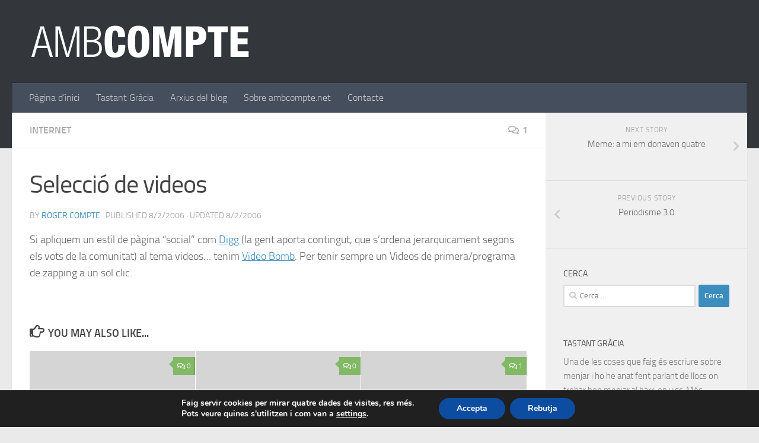

--- FILE ---
content_type: text/html; charset=UTF-8
request_url: https://www.ambcompte.net/internet/seleccio-de-videos/
body_size: 17981
content:
<!DOCTYPE html>
<html class="no-js" lang="ca">
<head>
  <meta charset="UTF-8">
  <meta name="viewport" content="width=device-width, initial-scale=1.0">
  <link rel="profile" href="https://gmpg.org/xfn/11" />
  <link rel="pingback" href="https://www.ambcompte.net/xmlrpc.php">

  <meta name='robots' content='index, follow, max-image-preview:large, max-snippet:-1, max-video-preview:-1' />
	<style>img:is([sizes="auto" i], [sizes^="auto," i]) { contain-intrinsic-size: 3000px 1500px }</style>
	<script>document.documentElement.className = document.documentElement.className.replace("no-js","js");</script>

	<!-- This site is optimized with the Yoast SEO plugin v26.1 - https://yoast.com/wordpress/plugins/seo/ -->
	<title>Selecció de videos :: Amb compte ::</title>
	<link rel="canonical" href="https://www.ambcompte.net/internet/seleccio-de-videos/" />
	<meta property="og:locale" content="ca_ES" />
	<meta property="og:type" content="article" />
	<meta property="og:title" content="Selecció de videos :: Amb compte ::" />
	<meta property="og:description" content="Si apliquem un estil de pàgina &#8220;social&#8221; com Digg (la gent aporta contingut, que s&#8217;ordena jerarquicament segons els vots de la comunitat) al tema videos&#8230; tenim Video Bomb. Per tenir sempre un Videos de&#046;&#046;&#046;" />
	<meta property="og:url" content="https://www.ambcompte.net/internet/seleccio-de-videos/" />
	<meta property="og:site_name" content=":: Amb compte ::" />
	<meta property="article:published_time" content="2006-02-08T10:57:43+00:00" />
	<meta property="article:modified_time" content="2006-02-08T10:58:39+00:00" />
	<meta name="author" content="Roger Compte" />
	<meta name="twitter:label1" content="Escrit per" />
	<meta name="twitter:data1" content="Roger Compte" />
	<script type="application/ld+json" class="yoast-schema-graph">{"@context":"https://schema.org","@graph":[{"@type":"WebPage","@id":"https://www.ambcompte.net/internet/seleccio-de-videos/","url":"https://www.ambcompte.net/internet/seleccio-de-videos/","name":"Selecció de videos :: Amb compte ::","isPartOf":{"@id":"https://www.ambcompte.net/#website"},"datePublished":"2006-02-08T10:57:43+00:00","dateModified":"2006-02-08T10:58:39+00:00","author":{"@id":"https://www.ambcompte.net/#/schema/person/dc6fffc5e32c6f1aa3efd6475cd3f13f"},"inLanguage":"ca","potentialAction":[{"@type":"ReadAction","target":["https://www.ambcompte.net/internet/seleccio-de-videos/"]}]},{"@type":"WebSite","@id":"https://www.ambcompte.net/#website","url":"https://www.ambcompte.net/","name":":: Amb compte ::","description":"Blog de contingut dispers escrit pel Roger Compte. Gastronomia, cinema, música, internet... el que em sembli.","potentialAction":[{"@type":"SearchAction","target":{"@type":"EntryPoint","urlTemplate":"https://www.ambcompte.net/?s={search_term_string}"},"query-input":{"@type":"PropertyValueSpecification","valueRequired":true,"valueName":"search_term_string"}}],"inLanguage":"ca"},{"@type":"Person","@id":"https://www.ambcompte.net/#/schema/person/dc6fffc5e32c6f1aa3efd6475cd3f13f","name":"Roger Compte","image":{"@type":"ImageObject","inLanguage":"ca","@id":"https://www.ambcompte.net/#/schema/person/image/","url":"https://secure.gravatar.com/avatar/75420c5990cdf8d255b3d5dfac6ad6eb?s=96&d=mm&r=g","contentUrl":"https://secure.gravatar.com/avatar/75420c5990cdf8d255b3d5dfac6ad6eb?s=96&d=mm&r=g","caption":"Roger Compte"}}]}</script>
	<!-- / Yoast SEO plugin. -->


<link rel='dns-prefetch' href='//ajax.googleapis.com' />
<link rel='dns-prefetch' href='//www.googletagmanager.com' />
<link rel="alternate" type="application/rss+xml" title=":: Amb compte :: &raquo; Canal d&#039;informació" href="https://www.ambcompte.net/feed/" />
<link rel="alternate" type="application/rss+xml" title=":: Amb compte :: &raquo; Canal dels comentaris" href="https://www.ambcompte.net/comments/feed/" />
<link rel="alternate" type="application/rss+xml" title=":: Amb compte :: &raquo; Selecció de videos Canal dels comentaris" href="https://www.ambcompte.net/internet/seleccio-de-videos/feed/" />
<script type="text/javascript">
/* <![CDATA[ */
window._wpemojiSettings = {"baseUrl":"https:\/\/s.w.org\/images\/core\/emoji\/15.0.3\/72x72\/","ext":".png","svgUrl":"https:\/\/s.w.org\/images\/core\/emoji\/15.0.3\/svg\/","svgExt":".svg","source":{"concatemoji":"https:\/\/www.ambcompte.net\/wp-includes\/js\/wp-emoji-release.min.js?ver=6.7.4"}};
/*! This file is auto-generated */
!function(i,n){var o,s,e;function c(e){try{var t={supportTests:e,timestamp:(new Date).valueOf()};sessionStorage.setItem(o,JSON.stringify(t))}catch(e){}}function p(e,t,n){e.clearRect(0,0,e.canvas.width,e.canvas.height),e.fillText(t,0,0);var t=new Uint32Array(e.getImageData(0,0,e.canvas.width,e.canvas.height).data),r=(e.clearRect(0,0,e.canvas.width,e.canvas.height),e.fillText(n,0,0),new Uint32Array(e.getImageData(0,0,e.canvas.width,e.canvas.height).data));return t.every(function(e,t){return e===r[t]})}function u(e,t,n){switch(t){case"flag":return n(e,"\ud83c\udff3\ufe0f\u200d\u26a7\ufe0f","\ud83c\udff3\ufe0f\u200b\u26a7\ufe0f")?!1:!n(e,"\ud83c\uddfa\ud83c\uddf3","\ud83c\uddfa\u200b\ud83c\uddf3")&&!n(e,"\ud83c\udff4\udb40\udc67\udb40\udc62\udb40\udc65\udb40\udc6e\udb40\udc67\udb40\udc7f","\ud83c\udff4\u200b\udb40\udc67\u200b\udb40\udc62\u200b\udb40\udc65\u200b\udb40\udc6e\u200b\udb40\udc67\u200b\udb40\udc7f");case"emoji":return!n(e,"\ud83d\udc26\u200d\u2b1b","\ud83d\udc26\u200b\u2b1b")}return!1}function f(e,t,n){var r="undefined"!=typeof WorkerGlobalScope&&self instanceof WorkerGlobalScope?new OffscreenCanvas(300,150):i.createElement("canvas"),a=r.getContext("2d",{willReadFrequently:!0}),o=(a.textBaseline="top",a.font="600 32px Arial",{});return e.forEach(function(e){o[e]=t(a,e,n)}),o}function t(e){var t=i.createElement("script");t.src=e,t.defer=!0,i.head.appendChild(t)}"undefined"!=typeof Promise&&(o="wpEmojiSettingsSupports",s=["flag","emoji"],n.supports={everything:!0,everythingExceptFlag:!0},e=new Promise(function(e){i.addEventListener("DOMContentLoaded",e,{once:!0})}),new Promise(function(t){var n=function(){try{var e=JSON.parse(sessionStorage.getItem(o));if("object"==typeof e&&"number"==typeof e.timestamp&&(new Date).valueOf()<e.timestamp+604800&&"object"==typeof e.supportTests)return e.supportTests}catch(e){}return null}();if(!n){if("undefined"!=typeof Worker&&"undefined"!=typeof OffscreenCanvas&&"undefined"!=typeof URL&&URL.createObjectURL&&"undefined"!=typeof Blob)try{var e="postMessage("+f.toString()+"("+[JSON.stringify(s),u.toString(),p.toString()].join(",")+"));",r=new Blob([e],{type:"text/javascript"}),a=new Worker(URL.createObjectURL(r),{name:"wpTestEmojiSupports"});return void(a.onmessage=function(e){c(n=e.data),a.terminate(),t(n)})}catch(e){}c(n=f(s,u,p))}t(n)}).then(function(e){for(var t in e)n.supports[t]=e[t],n.supports.everything=n.supports.everything&&n.supports[t],"flag"!==t&&(n.supports.everythingExceptFlag=n.supports.everythingExceptFlag&&n.supports[t]);n.supports.everythingExceptFlag=n.supports.everythingExceptFlag&&!n.supports.flag,n.DOMReady=!1,n.readyCallback=function(){n.DOMReady=!0}}).then(function(){return e}).then(function(){var e;n.supports.everything||(n.readyCallback(),(e=n.source||{}).concatemoji?t(e.concatemoji):e.wpemoji&&e.twemoji&&(t(e.twemoji),t(e.wpemoji)))}))}((window,document),window._wpemojiSettings);
/* ]]> */
</script>
<style id='wp-emoji-styles-inline-css' type='text/css'>

	img.wp-smiley, img.emoji {
		display: inline !important;
		border: none !important;
		box-shadow: none !important;
		height: 1em !important;
		width: 1em !important;
		margin: 0 0.07em !important;
		vertical-align: -0.1em !important;
		background: none !important;
		padding: 0 !important;
	}
</style>
<link rel='stylesheet' id='wp-block-library-css' href='https://www.ambcompte.net/wp-includes/css/dist/block-library/style.min.css?ver=6.7.4' type='text/css' media='all' />
<style id='classic-theme-styles-inline-css' type='text/css'>
/*! This file is auto-generated */
.wp-block-button__link{color:#fff;background-color:#32373c;border-radius:9999px;box-shadow:none;text-decoration:none;padding:calc(.667em + 2px) calc(1.333em + 2px);font-size:1.125em}.wp-block-file__button{background:#32373c;color:#fff;text-decoration:none}
</style>
<style id='global-styles-inline-css' type='text/css'>
:root{--wp--preset--aspect-ratio--square: 1;--wp--preset--aspect-ratio--4-3: 4/3;--wp--preset--aspect-ratio--3-4: 3/4;--wp--preset--aspect-ratio--3-2: 3/2;--wp--preset--aspect-ratio--2-3: 2/3;--wp--preset--aspect-ratio--16-9: 16/9;--wp--preset--aspect-ratio--9-16: 9/16;--wp--preset--color--black: #000000;--wp--preset--color--cyan-bluish-gray: #abb8c3;--wp--preset--color--white: #ffffff;--wp--preset--color--pale-pink: #f78da7;--wp--preset--color--vivid-red: #cf2e2e;--wp--preset--color--luminous-vivid-orange: #ff6900;--wp--preset--color--luminous-vivid-amber: #fcb900;--wp--preset--color--light-green-cyan: #7bdcb5;--wp--preset--color--vivid-green-cyan: #00d084;--wp--preset--color--pale-cyan-blue: #8ed1fc;--wp--preset--color--vivid-cyan-blue: #0693e3;--wp--preset--color--vivid-purple: #9b51e0;--wp--preset--gradient--vivid-cyan-blue-to-vivid-purple: linear-gradient(135deg,rgba(6,147,227,1) 0%,rgb(155,81,224) 100%);--wp--preset--gradient--light-green-cyan-to-vivid-green-cyan: linear-gradient(135deg,rgb(122,220,180) 0%,rgb(0,208,130) 100%);--wp--preset--gradient--luminous-vivid-amber-to-luminous-vivid-orange: linear-gradient(135deg,rgba(252,185,0,1) 0%,rgba(255,105,0,1) 100%);--wp--preset--gradient--luminous-vivid-orange-to-vivid-red: linear-gradient(135deg,rgba(255,105,0,1) 0%,rgb(207,46,46) 100%);--wp--preset--gradient--very-light-gray-to-cyan-bluish-gray: linear-gradient(135deg,rgb(238,238,238) 0%,rgb(169,184,195) 100%);--wp--preset--gradient--cool-to-warm-spectrum: linear-gradient(135deg,rgb(74,234,220) 0%,rgb(151,120,209) 20%,rgb(207,42,186) 40%,rgb(238,44,130) 60%,rgb(251,105,98) 80%,rgb(254,248,76) 100%);--wp--preset--gradient--blush-light-purple: linear-gradient(135deg,rgb(255,206,236) 0%,rgb(152,150,240) 100%);--wp--preset--gradient--blush-bordeaux: linear-gradient(135deg,rgb(254,205,165) 0%,rgb(254,45,45) 50%,rgb(107,0,62) 100%);--wp--preset--gradient--luminous-dusk: linear-gradient(135deg,rgb(255,203,112) 0%,rgb(199,81,192) 50%,rgb(65,88,208) 100%);--wp--preset--gradient--pale-ocean: linear-gradient(135deg,rgb(255,245,203) 0%,rgb(182,227,212) 50%,rgb(51,167,181) 100%);--wp--preset--gradient--electric-grass: linear-gradient(135deg,rgb(202,248,128) 0%,rgb(113,206,126) 100%);--wp--preset--gradient--midnight: linear-gradient(135deg,rgb(2,3,129) 0%,rgb(40,116,252) 100%);--wp--preset--font-size--small: 13px;--wp--preset--font-size--medium: 20px;--wp--preset--font-size--large: 36px;--wp--preset--font-size--x-large: 42px;--wp--preset--spacing--20: 0.44rem;--wp--preset--spacing--30: 0.67rem;--wp--preset--spacing--40: 1rem;--wp--preset--spacing--50: 1.5rem;--wp--preset--spacing--60: 2.25rem;--wp--preset--spacing--70: 3.38rem;--wp--preset--spacing--80: 5.06rem;--wp--preset--shadow--natural: 6px 6px 9px rgba(0, 0, 0, 0.2);--wp--preset--shadow--deep: 12px 12px 50px rgba(0, 0, 0, 0.4);--wp--preset--shadow--sharp: 6px 6px 0px rgba(0, 0, 0, 0.2);--wp--preset--shadow--outlined: 6px 6px 0px -3px rgba(255, 255, 255, 1), 6px 6px rgba(0, 0, 0, 1);--wp--preset--shadow--crisp: 6px 6px 0px rgba(0, 0, 0, 1);}:where(.is-layout-flex){gap: 0.5em;}:where(.is-layout-grid){gap: 0.5em;}body .is-layout-flex{display: flex;}.is-layout-flex{flex-wrap: wrap;align-items: center;}.is-layout-flex > :is(*, div){margin: 0;}body .is-layout-grid{display: grid;}.is-layout-grid > :is(*, div){margin: 0;}:where(.wp-block-columns.is-layout-flex){gap: 2em;}:where(.wp-block-columns.is-layout-grid){gap: 2em;}:where(.wp-block-post-template.is-layout-flex){gap: 1.25em;}:where(.wp-block-post-template.is-layout-grid){gap: 1.25em;}.has-black-color{color: var(--wp--preset--color--black) !important;}.has-cyan-bluish-gray-color{color: var(--wp--preset--color--cyan-bluish-gray) !important;}.has-white-color{color: var(--wp--preset--color--white) !important;}.has-pale-pink-color{color: var(--wp--preset--color--pale-pink) !important;}.has-vivid-red-color{color: var(--wp--preset--color--vivid-red) !important;}.has-luminous-vivid-orange-color{color: var(--wp--preset--color--luminous-vivid-orange) !important;}.has-luminous-vivid-amber-color{color: var(--wp--preset--color--luminous-vivid-amber) !important;}.has-light-green-cyan-color{color: var(--wp--preset--color--light-green-cyan) !important;}.has-vivid-green-cyan-color{color: var(--wp--preset--color--vivid-green-cyan) !important;}.has-pale-cyan-blue-color{color: var(--wp--preset--color--pale-cyan-blue) !important;}.has-vivid-cyan-blue-color{color: var(--wp--preset--color--vivid-cyan-blue) !important;}.has-vivid-purple-color{color: var(--wp--preset--color--vivid-purple) !important;}.has-black-background-color{background-color: var(--wp--preset--color--black) !important;}.has-cyan-bluish-gray-background-color{background-color: var(--wp--preset--color--cyan-bluish-gray) !important;}.has-white-background-color{background-color: var(--wp--preset--color--white) !important;}.has-pale-pink-background-color{background-color: var(--wp--preset--color--pale-pink) !important;}.has-vivid-red-background-color{background-color: var(--wp--preset--color--vivid-red) !important;}.has-luminous-vivid-orange-background-color{background-color: var(--wp--preset--color--luminous-vivid-orange) !important;}.has-luminous-vivid-amber-background-color{background-color: var(--wp--preset--color--luminous-vivid-amber) !important;}.has-light-green-cyan-background-color{background-color: var(--wp--preset--color--light-green-cyan) !important;}.has-vivid-green-cyan-background-color{background-color: var(--wp--preset--color--vivid-green-cyan) !important;}.has-pale-cyan-blue-background-color{background-color: var(--wp--preset--color--pale-cyan-blue) !important;}.has-vivid-cyan-blue-background-color{background-color: var(--wp--preset--color--vivid-cyan-blue) !important;}.has-vivid-purple-background-color{background-color: var(--wp--preset--color--vivid-purple) !important;}.has-black-border-color{border-color: var(--wp--preset--color--black) !important;}.has-cyan-bluish-gray-border-color{border-color: var(--wp--preset--color--cyan-bluish-gray) !important;}.has-white-border-color{border-color: var(--wp--preset--color--white) !important;}.has-pale-pink-border-color{border-color: var(--wp--preset--color--pale-pink) !important;}.has-vivid-red-border-color{border-color: var(--wp--preset--color--vivid-red) !important;}.has-luminous-vivid-orange-border-color{border-color: var(--wp--preset--color--luminous-vivid-orange) !important;}.has-luminous-vivid-amber-border-color{border-color: var(--wp--preset--color--luminous-vivid-amber) !important;}.has-light-green-cyan-border-color{border-color: var(--wp--preset--color--light-green-cyan) !important;}.has-vivid-green-cyan-border-color{border-color: var(--wp--preset--color--vivid-green-cyan) !important;}.has-pale-cyan-blue-border-color{border-color: var(--wp--preset--color--pale-cyan-blue) !important;}.has-vivid-cyan-blue-border-color{border-color: var(--wp--preset--color--vivid-cyan-blue) !important;}.has-vivid-purple-border-color{border-color: var(--wp--preset--color--vivid-purple) !important;}.has-vivid-cyan-blue-to-vivid-purple-gradient-background{background: var(--wp--preset--gradient--vivid-cyan-blue-to-vivid-purple) !important;}.has-light-green-cyan-to-vivid-green-cyan-gradient-background{background: var(--wp--preset--gradient--light-green-cyan-to-vivid-green-cyan) !important;}.has-luminous-vivid-amber-to-luminous-vivid-orange-gradient-background{background: var(--wp--preset--gradient--luminous-vivid-amber-to-luminous-vivid-orange) !important;}.has-luminous-vivid-orange-to-vivid-red-gradient-background{background: var(--wp--preset--gradient--luminous-vivid-orange-to-vivid-red) !important;}.has-very-light-gray-to-cyan-bluish-gray-gradient-background{background: var(--wp--preset--gradient--very-light-gray-to-cyan-bluish-gray) !important;}.has-cool-to-warm-spectrum-gradient-background{background: var(--wp--preset--gradient--cool-to-warm-spectrum) !important;}.has-blush-light-purple-gradient-background{background: var(--wp--preset--gradient--blush-light-purple) !important;}.has-blush-bordeaux-gradient-background{background: var(--wp--preset--gradient--blush-bordeaux) !important;}.has-luminous-dusk-gradient-background{background: var(--wp--preset--gradient--luminous-dusk) !important;}.has-pale-ocean-gradient-background{background: var(--wp--preset--gradient--pale-ocean) !important;}.has-electric-grass-gradient-background{background: var(--wp--preset--gradient--electric-grass) !important;}.has-midnight-gradient-background{background: var(--wp--preset--gradient--midnight) !important;}.has-small-font-size{font-size: var(--wp--preset--font-size--small) !important;}.has-medium-font-size{font-size: var(--wp--preset--font-size--medium) !important;}.has-large-font-size{font-size: var(--wp--preset--font-size--large) !important;}.has-x-large-font-size{font-size: var(--wp--preset--font-size--x-large) !important;}
:where(.wp-block-post-template.is-layout-flex){gap: 1.25em;}:where(.wp-block-post-template.is-layout-grid){gap: 1.25em;}
:where(.wp-block-columns.is-layout-flex){gap: 2em;}:where(.wp-block-columns.is-layout-grid){gap: 2em;}
:root :where(.wp-block-pullquote){font-size: 1.5em;line-height: 1.6;}
</style>
<link rel='stylesheet' id='contact-form-7-css' href='https://www.ambcompte.net/wp-content/plugins/contact-form-7/includes/css/styles.css?ver=6.1.2' type='text/css' media='all' />
<link rel='stylesheet' id='hollerbox-popups-css' href='https://www.ambcompte.net/wp-content/plugins/holler-box/assets/css/popups.css?ver=2.3.10.1' type='text/css' media='all' />
<link rel='stylesheet' id='hueman-main-style-css' href='https://www.ambcompte.net/wp-content/themes/hueman/assets/front/css/main.min.css?ver=3.7.3' type='text/css' media='all' />
<style id='hueman-main-style-inline-css' type='text/css'>
body { font-size:1.00rem; }@media only screen and (min-width: 720px) {
        .nav > li { font-size:1.00rem; }
      }::selection { background-color: #3b8dbd; }
::-moz-selection { background-color: #3b8dbd; }a,a>span.hu-external::after,.themeform label .required,#flexslider-featured .flex-direction-nav .flex-next:hover,#flexslider-featured .flex-direction-nav .flex-prev:hover,.post-hover:hover .post-title a,.post-title a:hover,.sidebar.s1 .post-nav li a:hover i,.content .post-nav li a:hover i,.post-related a:hover,.sidebar.s1 .widget_rss ul li a,#footer .widget_rss ul li a,.sidebar.s1 .widget_calendar a,#footer .widget_calendar a,.sidebar.s1 .alx-tab .tab-item-category a,.sidebar.s1 .alx-posts .post-item-category a,.sidebar.s1 .alx-tab li:hover .tab-item-title a,.sidebar.s1 .alx-tab li:hover .tab-item-comment a,.sidebar.s1 .alx-posts li:hover .post-item-title a,#footer .alx-tab .tab-item-category a,#footer .alx-posts .post-item-category a,#footer .alx-tab li:hover .tab-item-title a,#footer .alx-tab li:hover .tab-item-comment a,#footer .alx-posts li:hover .post-item-title a,.comment-tabs li.active a,.comment-awaiting-moderation,.child-menu a:hover,.child-menu .current_page_item > a,.wp-pagenavi a{ color: #3b8dbd; }input[type="submit"],.themeform button[type="submit"],.sidebar.s1 .sidebar-top,.sidebar.s1 .sidebar-toggle,#flexslider-featured .flex-control-nav li a.flex-active,.post-tags a:hover,.sidebar.s1 .widget_calendar caption,#footer .widget_calendar caption,.author-bio .bio-avatar:after,.commentlist li.bypostauthor > .comment-body:after,.commentlist li.comment-author-admin > .comment-body:after{ background-color: #3b8dbd; }.post-format .format-container { border-color: #3b8dbd; }.sidebar.s1 .alx-tabs-nav li.active a,#footer .alx-tabs-nav li.active a,.comment-tabs li.active a,.wp-pagenavi a:hover,.wp-pagenavi a:active,.wp-pagenavi span.current{ border-bottom-color: #3b8dbd!important; }.sidebar.s2 .post-nav li a:hover i,
.sidebar.s2 .widget_rss ul li a,
.sidebar.s2 .widget_calendar a,
.sidebar.s2 .alx-tab .tab-item-category a,
.sidebar.s2 .alx-posts .post-item-category a,
.sidebar.s2 .alx-tab li:hover .tab-item-title a,
.sidebar.s2 .alx-tab li:hover .tab-item-comment a,
.sidebar.s2 .alx-posts li:hover .post-item-title a { color: #82b965; }
.sidebar.s2 .sidebar-top,.sidebar.s2 .sidebar-toggle,.post-comments,.jp-play-bar,.jp-volume-bar-value,.sidebar.s2 .widget_calendar caption{ background-color: #82b965; }.sidebar.s2 .alx-tabs-nav li.active a { border-bottom-color: #82b965; }
.post-comments::before { border-right-color: #82b965; }
      .search-expand,
              #nav-topbar.nav-container { background-color: #26272b}@media only screen and (min-width: 720px) {
                #nav-topbar .nav ul { background-color: #26272b; }
              }.is-scrolled #header .nav-container.desktop-sticky,
              .is-scrolled #header .search-expand { background-color: #26272b; background-color: rgba(38,39,43,0.90) }.is-scrolled .topbar-transparent #nav-topbar.desktop-sticky .nav ul { background-color: #26272b; background-color: rgba(38,39,43,0.95) }#header { background-color: #33363b; }
@media only screen and (min-width: 720px) {
  #nav-header .nav ul { background-color: #33363b; }
}
        .is-scrolled #header #nav-mobile { background-color: #454e5c; background-color: rgba(69,78,92,0.90) }#nav-header.nav-container, #main-header-search .search-expand { background-color: ; }
@media only screen and (min-width: 720px) {
  #nav-header .nav ul { background-color: ; }
}
        body { background-color: #eaeaea; }
</style>
<link rel='stylesheet' id='hueman-font-awesome-css' href='https://www.ambcompte.net/wp-content/themes/hueman/assets/front/css/font-awesome.min.css?ver=3.7.3' type='text/css' media='all' />
<link rel='stylesheet' id='moove_gdpr_frontend-css' href='https://www.ambcompte.net/wp-content/plugins/gdpr-cookie-compliance/dist/styles/gdpr-main.css?ver=5.0.9' type='text/css' media='all' />
<style id='moove_gdpr_frontend-inline-css' type='text/css'>
#moove_gdpr_cookie_modal,#moove_gdpr_cookie_info_bar,.gdpr_cookie_settings_shortcode_content{font-family:&#039;Nunito&#039;,sans-serif}#moove_gdpr_save_popup_settings_button{background-color:#373737;color:#fff}#moove_gdpr_save_popup_settings_button:hover{background-color:#000}#moove_gdpr_cookie_info_bar .moove-gdpr-info-bar-container .moove-gdpr-info-bar-content a.mgbutton,#moove_gdpr_cookie_info_bar .moove-gdpr-info-bar-container .moove-gdpr-info-bar-content button.mgbutton{background-color:#0C4DA2}#moove_gdpr_cookie_modal .moove-gdpr-modal-content .moove-gdpr-modal-footer-content .moove-gdpr-button-holder a.mgbutton,#moove_gdpr_cookie_modal .moove-gdpr-modal-content .moove-gdpr-modal-footer-content .moove-gdpr-button-holder button.mgbutton,.gdpr_cookie_settings_shortcode_content .gdpr-shr-button.button-green{background-color:#0C4DA2;border-color:#0C4DA2}#moove_gdpr_cookie_modal .moove-gdpr-modal-content .moove-gdpr-modal-footer-content .moove-gdpr-button-holder a.mgbutton:hover,#moove_gdpr_cookie_modal .moove-gdpr-modal-content .moove-gdpr-modal-footer-content .moove-gdpr-button-holder button.mgbutton:hover,.gdpr_cookie_settings_shortcode_content .gdpr-shr-button.button-green:hover{background-color:#fff;color:#0C4DA2}#moove_gdpr_cookie_modal .moove-gdpr-modal-content .moove-gdpr-modal-close i,#moove_gdpr_cookie_modal .moove-gdpr-modal-content .moove-gdpr-modal-close span.gdpr-icon{background-color:#0C4DA2;border:1px solid #0C4DA2}#moove_gdpr_cookie_info_bar span.moove-gdpr-infobar-allow-all.focus-g,#moove_gdpr_cookie_info_bar span.moove-gdpr-infobar-allow-all:focus,#moove_gdpr_cookie_info_bar button.moove-gdpr-infobar-allow-all.focus-g,#moove_gdpr_cookie_info_bar button.moove-gdpr-infobar-allow-all:focus,#moove_gdpr_cookie_info_bar span.moove-gdpr-infobar-reject-btn.focus-g,#moove_gdpr_cookie_info_bar span.moove-gdpr-infobar-reject-btn:focus,#moove_gdpr_cookie_info_bar button.moove-gdpr-infobar-reject-btn.focus-g,#moove_gdpr_cookie_info_bar button.moove-gdpr-infobar-reject-btn:focus,#moove_gdpr_cookie_info_bar span.change-settings-button.focus-g,#moove_gdpr_cookie_info_bar span.change-settings-button:focus,#moove_gdpr_cookie_info_bar button.change-settings-button.focus-g,#moove_gdpr_cookie_info_bar button.change-settings-button:focus{-webkit-box-shadow:0 0 1px 3px #0C4DA2;-moz-box-shadow:0 0 1px 3px #0C4DA2;box-shadow:0 0 1px 3px #0C4DA2}#moove_gdpr_cookie_modal .moove-gdpr-modal-content .moove-gdpr-modal-close i:hover,#moove_gdpr_cookie_modal .moove-gdpr-modal-content .moove-gdpr-modal-close span.gdpr-icon:hover,#moove_gdpr_cookie_info_bar span[data-href]>u.change-settings-button{color:#0C4DA2}#moove_gdpr_cookie_modal .moove-gdpr-modal-content .moove-gdpr-modal-left-content #moove-gdpr-menu li.menu-item-selected a span.gdpr-icon,#moove_gdpr_cookie_modal .moove-gdpr-modal-content .moove-gdpr-modal-left-content #moove-gdpr-menu li.menu-item-selected button span.gdpr-icon{color:inherit}#moove_gdpr_cookie_modal .moove-gdpr-modal-content .moove-gdpr-modal-left-content #moove-gdpr-menu li a span.gdpr-icon,#moove_gdpr_cookie_modal .moove-gdpr-modal-content .moove-gdpr-modal-left-content #moove-gdpr-menu li button span.gdpr-icon{color:inherit}#moove_gdpr_cookie_modal .gdpr-acc-link{line-height:0;font-size:0;color:transparent;position:absolute}#moove_gdpr_cookie_modal .moove-gdpr-modal-content .moove-gdpr-modal-close:hover i,#moove_gdpr_cookie_modal .moove-gdpr-modal-content .moove-gdpr-modal-left-content #moove-gdpr-menu li a,#moove_gdpr_cookie_modal .moove-gdpr-modal-content .moove-gdpr-modal-left-content #moove-gdpr-menu li button,#moove_gdpr_cookie_modal .moove-gdpr-modal-content .moove-gdpr-modal-left-content #moove-gdpr-menu li button i,#moove_gdpr_cookie_modal .moove-gdpr-modal-content .moove-gdpr-modal-left-content #moove-gdpr-menu li a i,#moove_gdpr_cookie_modal .moove-gdpr-modal-content .moove-gdpr-tab-main .moove-gdpr-tab-main-content a:hover,#moove_gdpr_cookie_info_bar.moove-gdpr-dark-scheme .moove-gdpr-info-bar-container .moove-gdpr-info-bar-content a.mgbutton:hover,#moove_gdpr_cookie_info_bar.moove-gdpr-dark-scheme .moove-gdpr-info-bar-container .moove-gdpr-info-bar-content button.mgbutton:hover,#moove_gdpr_cookie_info_bar.moove-gdpr-dark-scheme .moove-gdpr-info-bar-container .moove-gdpr-info-bar-content a:hover,#moove_gdpr_cookie_info_bar.moove-gdpr-dark-scheme .moove-gdpr-info-bar-container .moove-gdpr-info-bar-content button:hover,#moove_gdpr_cookie_info_bar.moove-gdpr-dark-scheme .moove-gdpr-info-bar-container .moove-gdpr-info-bar-content span.change-settings-button:hover,#moove_gdpr_cookie_info_bar.moove-gdpr-dark-scheme .moove-gdpr-info-bar-container .moove-gdpr-info-bar-content button.change-settings-button:hover,#moove_gdpr_cookie_info_bar.moove-gdpr-dark-scheme .moove-gdpr-info-bar-container .moove-gdpr-info-bar-content u.change-settings-button:hover,#moove_gdpr_cookie_info_bar span[data-href]>u.change-settings-button,#moove_gdpr_cookie_info_bar.moove-gdpr-dark-scheme .moove-gdpr-info-bar-container .moove-gdpr-info-bar-content a.mgbutton.focus-g,#moove_gdpr_cookie_info_bar.moove-gdpr-dark-scheme .moove-gdpr-info-bar-container .moove-gdpr-info-bar-content button.mgbutton.focus-g,#moove_gdpr_cookie_info_bar.moove-gdpr-dark-scheme .moove-gdpr-info-bar-container .moove-gdpr-info-bar-content a.focus-g,#moove_gdpr_cookie_info_bar.moove-gdpr-dark-scheme .moove-gdpr-info-bar-container .moove-gdpr-info-bar-content button.focus-g,#moove_gdpr_cookie_info_bar.moove-gdpr-dark-scheme .moove-gdpr-info-bar-container .moove-gdpr-info-bar-content a.mgbutton:focus,#moove_gdpr_cookie_info_bar.moove-gdpr-dark-scheme .moove-gdpr-info-bar-container .moove-gdpr-info-bar-content button.mgbutton:focus,#moove_gdpr_cookie_info_bar.moove-gdpr-dark-scheme .moove-gdpr-info-bar-container .moove-gdpr-info-bar-content a:focus,#moove_gdpr_cookie_info_bar.moove-gdpr-dark-scheme .moove-gdpr-info-bar-container .moove-gdpr-info-bar-content button:focus,#moove_gdpr_cookie_info_bar.moove-gdpr-dark-scheme .moove-gdpr-info-bar-container .moove-gdpr-info-bar-content span.change-settings-button.focus-g,span.change-settings-button:focus,button.change-settings-button.focus-g,button.change-settings-button:focus,#moove_gdpr_cookie_info_bar.moove-gdpr-dark-scheme .moove-gdpr-info-bar-container .moove-gdpr-info-bar-content u.change-settings-button.focus-g,#moove_gdpr_cookie_info_bar.moove-gdpr-dark-scheme .moove-gdpr-info-bar-container .moove-gdpr-info-bar-content u.change-settings-button:focus{color:#0C4DA2}#moove_gdpr_cookie_modal .moove-gdpr-branding.focus-g span,#moove_gdpr_cookie_modal .moove-gdpr-modal-content .moove-gdpr-tab-main a.focus-g,#moove_gdpr_cookie_modal .moove-gdpr-modal-content .moove-gdpr-tab-main .gdpr-cd-details-toggle.focus-g{color:#0C4DA2}#moove_gdpr_cookie_modal.gdpr_lightbox-hide{display:none}
</style>
<script type="text/javascript" src="https://www.ambcompte.net/wp-includes/js/jquery/jquery.min.js?ver=3.7.1" id="jquery-core-js"></script>
<script type="text/javascript" src="https://www.ambcompte.net/wp-includes/js/jquery/jquery-migrate.min.js?ver=3.4.1" id="jquery-migrate-js"></script>
<link rel="https://api.w.org/" href="https://www.ambcompte.net/wp-json/" /><link rel="alternate" title="JSON" type="application/json" href="https://www.ambcompte.net/wp-json/wp/v2/posts/844" /><link rel="EditURI" type="application/rsd+xml" title="RSD" href="https://www.ambcompte.net/xmlrpc.php?rsd" />
<meta name="generator" content="WordPress 6.7.4" />
<link rel='shortlink' href='https://www.ambcompte.net/?p=844' />
<link rel="alternate" title="oEmbed (JSON)" type="application/json+oembed" href="https://www.ambcompte.net/wp-json/oembed/1.0/embed?url=https%3A%2F%2Fwww.ambcompte.net%2Finternet%2Fseleccio-de-videos%2F" />
<link rel="alternate" title="oEmbed (XML)" type="text/xml+oembed" href="https://www.ambcompte.net/wp-json/oembed/1.0/embed?url=https%3A%2F%2Fwww.ambcompte.net%2Finternet%2Fseleccio-de-videos%2F&#038;format=xml" />

<style type='text/css'>
.hilite {
	color: #fff;
	background-color: #f93;
}
</style>
<meta name="generator" content="Site Kit by Google 1.163.0" />		<style id="hollerbox-frontend-styles">

            .no-click {
                cursor: not-allowed;
                /*pointer-events: none;*/
            }

					</style>
		    <link rel="preload" as="font" type="font/woff2" href="https://www.ambcompte.net/wp-content/themes/hueman/assets/front/webfonts/fa-brands-400.woff2?v=5.12.1" crossorigin="anonymous"/>
    <link rel="preload" as="font" type="font/woff2" href="https://www.ambcompte.net/wp-content/themes/hueman/assets/front/webfonts/fa-regular-400.woff2?v=5.12.1" crossorigin="anonymous"/>
    <link rel="preload" as="font" type="font/woff2" href="https://www.ambcompte.net/wp-content/themes/hueman/assets/front/webfonts/fa-solid-900.woff2?v=5.12.1" crossorigin="anonymous"/>
  <link rel="preload" as="font" type="font/woff" href="https://www.ambcompte.net/wp-content/themes/hueman/assets/front/fonts/titillium-light-webfont.woff" crossorigin="anonymous"/>
<link rel="preload" as="font" type="font/woff" href="https://www.ambcompte.net/wp-content/themes/hueman/assets/front/fonts/titillium-lightitalic-webfont.woff" crossorigin="anonymous"/>
<link rel="preload" as="font" type="font/woff" href="https://www.ambcompte.net/wp-content/themes/hueman/assets/front/fonts/titillium-regular-webfont.woff" crossorigin="anonymous"/>
<link rel="preload" as="font" type="font/woff" href="https://www.ambcompte.net/wp-content/themes/hueman/assets/front/fonts/titillium-regularitalic-webfont.woff" crossorigin="anonymous"/>
<link rel="preload" as="font" type="font/woff" href="https://www.ambcompte.net/wp-content/themes/hueman/assets/front/fonts/titillium-semibold-webfont.woff" crossorigin="anonymous"/>
<style type="text/css">
  /*  base : fonts
/* ------------------------------------ */
body { font-family: "Titillium", Arial, sans-serif; }
@font-face {
  font-family: 'Titillium';
  src: url('https://www.ambcompte.net/wp-content/themes/hueman/assets/front/fonts/titillium-light-webfont.eot');
  src: url('https://www.ambcompte.net/wp-content/themes/hueman/assets/front/fonts/titillium-light-webfont.svg#titillium-light-webfont') format('svg'),
     url('https://www.ambcompte.net/wp-content/themes/hueman/assets/front/fonts/titillium-light-webfont.eot?#iefix') format('embedded-opentype'),
     url('https://www.ambcompte.net/wp-content/themes/hueman/assets/front/fonts/titillium-light-webfont.woff') format('woff'),
     url('https://www.ambcompte.net/wp-content/themes/hueman/assets/front/fonts/titillium-light-webfont.ttf') format('truetype');
  font-weight: 300;
  font-style: normal;
}
@font-face {
  font-family: 'Titillium';
  src: url('https://www.ambcompte.net/wp-content/themes/hueman/assets/front/fonts/titillium-lightitalic-webfont.eot');
  src: url('https://www.ambcompte.net/wp-content/themes/hueman/assets/front/fonts/titillium-lightitalic-webfont.svg#titillium-lightitalic-webfont') format('svg'),
     url('https://www.ambcompte.net/wp-content/themes/hueman/assets/front/fonts/titillium-lightitalic-webfont.eot?#iefix') format('embedded-opentype'),
     url('https://www.ambcompte.net/wp-content/themes/hueman/assets/front/fonts/titillium-lightitalic-webfont.woff') format('woff'),
     url('https://www.ambcompte.net/wp-content/themes/hueman/assets/front/fonts/titillium-lightitalic-webfont.ttf') format('truetype');
  font-weight: 300;
  font-style: italic;
}
@font-face {
  font-family: 'Titillium';
  src: url('https://www.ambcompte.net/wp-content/themes/hueman/assets/front/fonts/titillium-regular-webfont.eot');
  src: url('https://www.ambcompte.net/wp-content/themes/hueman/assets/front/fonts/titillium-regular-webfont.svg#titillium-regular-webfont') format('svg'),
     url('https://www.ambcompte.net/wp-content/themes/hueman/assets/front/fonts/titillium-regular-webfont.eot?#iefix') format('embedded-opentype'),
     url('https://www.ambcompte.net/wp-content/themes/hueman/assets/front/fonts/titillium-regular-webfont.woff') format('woff'),
     url('https://www.ambcompte.net/wp-content/themes/hueman/assets/front/fonts/titillium-regular-webfont.ttf') format('truetype');
  font-weight: 400;
  font-style: normal;
}
@font-face {
  font-family: 'Titillium';
  src: url('https://www.ambcompte.net/wp-content/themes/hueman/assets/front/fonts/titillium-regularitalic-webfont.eot');
  src: url('https://www.ambcompte.net/wp-content/themes/hueman/assets/front/fonts/titillium-regularitalic-webfont.svg#titillium-regular-webfont') format('svg'),
     url('https://www.ambcompte.net/wp-content/themes/hueman/assets/front/fonts/titillium-regularitalic-webfont.eot?#iefix') format('embedded-opentype'),
     url('https://www.ambcompte.net/wp-content/themes/hueman/assets/front/fonts/titillium-regularitalic-webfont.woff') format('woff'),
     url('https://www.ambcompte.net/wp-content/themes/hueman/assets/front/fonts/titillium-regularitalic-webfont.ttf') format('truetype');
  font-weight: 400;
  font-style: italic;
}
@font-face {
    font-family: 'Titillium';
    src: url('https://www.ambcompte.net/wp-content/themes/hueman/assets/front/fonts/titillium-semibold-webfont.eot');
    src: url('https://www.ambcompte.net/wp-content/themes/hueman/assets/front/fonts/titillium-semibold-webfont.svg#titillium-semibold-webfont') format('svg'),
         url('https://www.ambcompte.net/wp-content/themes/hueman/assets/front/fonts/titillium-semibold-webfont.eot?#iefix') format('embedded-opentype'),
         url('https://www.ambcompte.net/wp-content/themes/hueman/assets/front/fonts/titillium-semibold-webfont.woff') format('woff'),
         url('https://www.ambcompte.net/wp-content/themes/hueman/assets/front/fonts/titillium-semibold-webfont.ttf') format('truetype');
  font-weight: 600;
  font-style: normal;
}
</style>
  <!--[if lt IE 9]>
<script src="https://www.ambcompte.net/wp-content/themes/hueman/assets/front/js/ie/html5shiv-printshiv.min.js"></script>
<script src="https://www.ambcompte.net/wp-content/themes/hueman/assets/front/js/ie/selectivizr.js"></script>
<![endif]-->
<style type="text/css">.recentcomments a{display:inline !important;padding:0 !important;margin:0 !important;}</style></head>

<body class="post-template-default single single-post postid-844 single-format-standard wp-embed-responsive col-2cl full-width header-desktop-sticky header-mobile-sticky hueman-3-7-3 chrome">
<div id="wrapper">
  <a class="screen-reader-text skip-link" href="#content">Skip to content</a>
  
  <header id="header" class="top-menu-mobile-on one-mobile-menu top_menu header-ads-desktop  topbar-transparent no-header-img">
        <nav class="nav-container group mobile-menu mobile-sticky no-menu-assigned" id="nav-mobile" data-menu-id="header-1">
  <div class="mobile-title-logo-in-header"><p class="site-title">                  <a class="custom-logo-link" href="https://www.ambcompte.net/" rel="home" title=":: Amb compte :: | Home page"><img src="https://www.ambcompte.net/wp-content/uploads/2014/07/logo-ambcompte.png" alt=":: Amb compte ::"  /></a>                </p></div>
        
                    <!-- <div class="ham__navbar-toggler collapsed" aria-expanded="false">
          <div class="ham__navbar-span-wrapper">
            <span class="ham-toggler-menu__span"></span>
          </div>
        </div> -->
        <button class="ham__navbar-toggler-two collapsed" title="Menu" aria-expanded="false">
          <span class="ham__navbar-span-wrapper">
            <span class="line line-1"></span>
            <span class="line line-2"></span>
            <span class="line line-3"></span>
          </span>
        </button>
            
      <div class="nav-text"></div>
      <div class="nav-wrap container">
                  <ul class="nav container-inner group mobile-search">
                            <li>
                  <form role="search" method="get" class="search-form" action="https://www.ambcompte.net/">
				<label>
					<span class="screen-reader-text">Cerca:</span>
					<input type="search" class="search-field" placeholder="Cerca &hellip;" value="" name="s" />
				</label>
				<input type="submit" class="search-submit" value="Cerca" />
			</form>                </li>
                      </ul>
                <ul id="menu-home" class="nav container-inner group"><li id="menu-item-24250" class="menu-item menu-item-type-custom menu-item-object-custom menu-item-home menu-item-24250"><a href="https://www.ambcompte.net">Pàgina d&#8217;inici</a></li>
<li id="menu-item-27568" class="menu-item menu-item-type-post_type menu-item-object-page menu-item-27568"><a href="https://www.ambcompte.net/tastant-gracia/">Tastant Gràcia</a></li>
<li id="menu-item-23083" class="menu-item menu-item-type-post_type menu-item-object-page menu-item-23083"><a href="https://www.ambcompte.net/arxius/">Arxius del blog</a></li>
<li id="menu-item-23085" class="menu-item menu-item-type-post_type menu-item-object-page menu-item-23085"><a href="https://www.ambcompte.net/sobre/">Sobre ambcompte.net</a></li>
<li id="menu-item-23084" class="menu-item menu-item-type-post_type menu-item-object-page menu-item-23084"><a href="https://www.ambcompte.net/contacte/">Contacte</a></li>
</ul>      </div>
</nav><!--/#nav-topbar-->  
  
  <div class="container group">
        <div class="container-inner">

                    <div class="group hu-pad central-header-zone">
                  <div class="logo-tagline-group">
                      <p class="site-title">                  <a class="custom-logo-link" href="https://www.ambcompte.net/" rel="home" title=":: Amb compte :: | Home page"><img src="https://www.ambcompte.net/wp-content/uploads/2014/07/logo-ambcompte.png" alt=":: Amb compte ::"  /></a>                </p>                                        </div>

                                </div>
      
                <nav class="nav-container group desktop-menu " id="nav-header" data-menu-id="header-2">
    <div class="nav-text"><!-- put your mobile menu text here --></div>

  <div class="nav-wrap container">
        <ul id="menu-home-1" class="nav container-inner group"><li class="menu-item menu-item-type-custom menu-item-object-custom menu-item-home menu-item-24250"><a href="https://www.ambcompte.net">Pàgina d&#8217;inici</a></li>
<li class="menu-item menu-item-type-post_type menu-item-object-page menu-item-27568"><a href="https://www.ambcompte.net/tastant-gracia/">Tastant Gràcia</a></li>
<li class="menu-item menu-item-type-post_type menu-item-object-page menu-item-23083"><a href="https://www.ambcompte.net/arxius/">Arxius del blog</a></li>
<li class="menu-item menu-item-type-post_type menu-item-object-page menu-item-23085"><a href="https://www.ambcompte.net/sobre/">Sobre ambcompte.net</a></li>
<li class="menu-item menu-item-type-post_type menu-item-object-page menu-item-23084"><a href="https://www.ambcompte.net/contacte/">Contacte</a></li>
</ul>  </div>
</nav><!--/#nav-header-->      
    </div><!--/.container-inner-->
      </div><!--/.container-->

</header><!--/#header-->
  
  <div class="container" id="page">
    <div class="container-inner">
            <div class="main">
        <div class="main-inner group">
          
              <section class="content" id="content">
              <div class="page-title hu-pad group">
          	    		<ul class="meta-single group">
    			<li class="category"><a href="https://www.ambcompte.net/internet/" rel="category tag">Internet</a></li>
    			    			<li class="comments"><a href="https://www.ambcompte.net/internet/seleccio-de-videos/#comments"><i class="far fa-comments"></i>1</a></li>
    			    		</ul>
            
    </div><!--/.page-title-->
          <div class="hu-pad group">
              <article class="post-844 post type-post status-publish format-standard hentry category-internet">
    <div class="post-inner group">

      <h1 class="post-title entry-title">Selecció de videos</h1>
  <p class="post-byline">
       by     <span class="vcard author">
       <span class="fn"><a href="https://www.ambcompte.net/author/site-admin/" title="Entrades de Roger Compte" rel="author">Roger Compte</a></span>
     </span>
     &middot;
                            
                                Published <time class="published" datetime="2006-02-08T12:57:43+01:00">8/2/2006</time>
                &middot; Updated <time class="updated" datetime="2006-02-08T12:58:39+01:00">8/2/2006</time>
                      </p>

                                
      <div class="clear"></div>

      <div class="entry themeform">
        <div class="entry-inner">
          <p>Si apliquem un estil de pàgina &#8220;social&#8221; com <a href="http://www.digg.com/" target="_blank">Digg </a>(la gent aporta contingut, que s&#8217;ordena jerarquicament segons els vots de la comunitat) al tema videos&#8230; tenim <a href="http://videobomb.com/" target="_blank">Video Bomb</a>. Per tenir sempre un Videos de  primera/programa de zapping a un sol clic.</p>
          <nav class="pagination group">
                      </nav><!--/.pagination-->
        </div>

        
        <div class="clear"></div>
      </div><!--/.entry-->

    </div><!--/.post-inner-->
  </article><!--/.post-->

<div class="clear"></div>





<h4 class="heading">
	<i class="far fa-hand-point-right"></i>You may also like...</h4>

<ul class="related-posts group">
  		<li class="related post-hover">
		<article class="post-676 post type-post status-publish format-standard hentry category-internet">

			<div class="post-thumbnail">
				<a href="https://www.ambcompte.net/internet/ohmynews-exit-del-periodisme-participatiu/" class="hu-rel-post-thumb">
					        <svg class="hu-svg-placeholder thumb-medium-empty" id="696befcde43c3" viewBox="0 0 1792 1792" xmlns="http://www.w3.org/2000/svg"><path d="M928 832q0-14-9-23t-23-9q-66 0-113 47t-47 113q0 14 9 23t23 9 23-9 9-23q0-40 28-68t68-28q14 0 23-9t9-23zm224 130q0 106-75 181t-181 75-181-75-75-181 75-181 181-75 181 75 75 181zm-1024 574h1536v-128h-1536v128zm1152-574q0-159-112.5-271.5t-271.5-112.5-271.5 112.5-112.5 271.5 112.5 271.5 271.5 112.5 271.5-112.5 112.5-271.5zm-1024-642h384v-128h-384v128zm-128 192h1536v-256h-828l-64 128h-644v128zm1664-256v1280q0 53-37.5 90.5t-90.5 37.5h-1536q-53 0-90.5-37.5t-37.5-90.5v-1280q0-53 37.5-90.5t90.5-37.5h1536q53 0 90.5 37.5t37.5 90.5z"/></svg>
         <img class="hu-img-placeholder" src="https://www.ambcompte.net/wp-content/themes/hueman/assets/front/img/thumb-medium-empty.png" alt="Ohmynews, èxit del periodisme participatiu" data-hu-post-id="696befcde43c3" />																			</a>
									<a class="post-comments" href="https://www.ambcompte.net/internet/ohmynews-exit-del-periodisme-participatiu/#respond"><i class="far fa-comments"></i>0</a>
							</div><!--/.post-thumbnail-->

			<div class="related-inner">

				<h4 class="post-title entry-title">
					<a href="https://www.ambcompte.net/internet/ohmynews-exit-del-periodisme-participatiu/" rel="bookmark" title="Permalink to Ohmynews, èxit del periodisme participatiu">Ohmynews, èxit del periodisme participatiu</a>
				</h4><!--/.post-title-->

				<div class="post-meta group">
					<p class="post-date">
  <time class="published updated" datetime="2005-03-04 21:16:04">4/3/2005</time>
</p>

  <p class="post-byline" style="display:none">&nbsp;by    <span class="vcard author">
      <span class="fn"><a href="https://www.ambcompte.net/author/site-admin/" title="Entrades de Roger Compte" rel="author">Roger Compte</a></span>
    </span> &middot; Published <span class="published">4/3/2005</span>
      </p>
				</div><!--/.post-meta-->

			</div><!--/.related-inner-->

		</article>
	</li><!--/.related-->
		<li class="related post-hover">
		<article class="post-342 post type-post status-publish format-standard hentry category-internet">

			<div class="post-thumbnail">
				<a href="https://www.ambcompte.net/internet/flash-mob-a-coln/" class="hu-rel-post-thumb">
					        <svg class="hu-svg-placeholder thumb-medium-empty" id="696befcde4f36" viewBox="0 0 1792 1792" xmlns="http://www.w3.org/2000/svg"><path d="M928 832q0-14-9-23t-23-9q-66 0-113 47t-47 113q0 14 9 23t23 9 23-9 9-23q0-40 28-68t68-28q14 0 23-9t9-23zm224 130q0 106-75 181t-181 75-181-75-75-181 75-181 181-75 181 75 75 181zm-1024 574h1536v-128h-1536v128zm1152-574q0-159-112.5-271.5t-271.5-112.5-271.5 112.5-112.5 271.5 112.5 271.5 271.5 112.5 271.5-112.5 112.5-271.5zm-1024-642h384v-128h-384v128zm-128 192h1536v-256h-828l-64 128h-644v128zm1664-256v1280q0 53-37.5 90.5t-90.5 37.5h-1536q-53 0-90.5-37.5t-37.5-90.5v-1280q0-53 37.5-90.5t90.5-37.5h1536q53 0 90.5 37.5t37.5 90.5z"/></svg>
         <img class="hu-img-placeholder" src="https://www.ambcompte.net/wp-content/themes/hueman/assets/front/img/thumb-medium-empty.png" alt="Flash Mob a Colón" data-hu-post-id="696befcde4f36" />																			</a>
									<a class="post-comments" href="https://www.ambcompte.net/internet/flash-mob-a-coln/#respond"><i class="far fa-comments"></i>0</a>
							</div><!--/.post-thumbnail-->

			<div class="related-inner">

				<h4 class="post-title entry-title">
					<a href="https://www.ambcompte.net/internet/flash-mob-a-coln/" rel="bookmark" title="Permalink to Flash Mob a Colón">Flash Mob a Colón</a>
				</h4><!--/.post-title-->

				<div class="post-meta group">
					<p class="post-date">
  <time class="published updated" datetime="2003-10-02 23:06:53">2/10/2003</time>
</p>

  <p class="post-byline" style="display:none">&nbsp;by    <span class="vcard author">
      <span class="fn"><a href="https://www.ambcompte.net/author/roger/" title="Entrades de Roger" rel="author">Roger</a></span>
    </span> &middot; Published <span class="published">2/10/2003</span>
     &middot; Last modified <span class="updated">19/6/2004</span>  </p>
				</div><!--/.post-meta-->

			</div><!--/.related-inner-->

		</article>
	</li><!--/.related-->
		<li class="related post-hover">
		<article class="post-673 post type-post status-publish format-standard hentry category-internet">

			<div class="post-thumbnail">
				<a href="https://www.ambcompte.net/internet/el-20-de-juliol-del-2006-tens-una-cita/" class="hu-rel-post-thumb">
					        <svg class="hu-svg-placeholder thumb-medium-empty" id="696befcde5aea" viewBox="0 0 1792 1792" xmlns="http://www.w3.org/2000/svg"><path d="M928 832q0-14-9-23t-23-9q-66 0-113 47t-47 113q0 14 9 23t23 9 23-9 9-23q0-40 28-68t68-28q14 0 23-9t9-23zm224 130q0 106-75 181t-181 75-181-75-75-181 75-181 181-75 181 75 75 181zm-1024 574h1536v-128h-1536v128zm1152-574q0-159-112.5-271.5t-271.5-112.5-271.5 112.5-112.5 271.5 112.5 271.5 271.5 112.5 271.5-112.5 112.5-271.5zm-1024-642h384v-128h-384v128zm-128 192h1536v-256h-828l-64 128h-644v128zm1664-256v1280q0 53-37.5 90.5t-90.5 37.5h-1536q-53 0-90.5-37.5t-37.5-90.5v-1280q0-53 37.5-90.5t90.5-37.5h1536q53 0 90.5 37.5t37.5 90.5z"/></svg>
         <img class="hu-img-placeholder" src="https://www.ambcompte.net/wp-content/themes/hueman/assets/front/img/thumb-medium-empty.png" alt="El 20 de juliol del 2006 tens una cita" data-hu-post-id="696befcde5aea" />																			</a>
									<a class="post-comments" href="https://www.ambcompte.net/internet/el-20-de-juliol-del-2006-tens-una-cita/#comments"><i class="far fa-comments"></i>1</a>
							</div><!--/.post-thumbnail-->

			<div class="related-inner">

				<h4 class="post-title entry-title">
					<a href="https://www.ambcompte.net/internet/el-20-de-juliol-del-2006-tens-una-cita/" rel="bookmark" title="Permalink to El 20 de juliol del 2006 tens una cita">El 20 de juliol del 2006 tens una cita</a>
				</h4><!--/.post-title-->

				<div class="post-meta group">
					<p class="post-date">
  <time class="published updated" datetime="2005-03-01 12:32:11">1/3/2005</time>
</p>

  <p class="post-byline" style="display:none">&nbsp;by    <span class="vcard author">
      <span class="fn"><a href="https://www.ambcompte.net/author/site-admin/" title="Entrades de Roger Compte" rel="author">Roger Compte</a></span>
    </span> &middot; Published <span class="published">1/3/2005</span>
      </p>
				</div><!--/.post-meta-->

			</div><!--/.related-inner-->

		</article>
	</li><!--/.related-->
		  
</ul><!--/.post-related-->



<section id="comments" class="themeform">

	
		<h3 class="heading">1 Response</h3>

		<ul class="comment-tabs group">
			<li class="active"><a href="#commentlist-container"><i class="far fa-comments"></i>Comments<span>1</span></a></li>
			<li><a href="#pinglist-container"><i class="fas fa-share"></i>Pingbacks<span>0</span></a></li>
		</ul>

				<div id="commentlist-container" class="comment-tab">

			<ol class="commentlist">
						<li class="comment even thread-even depth-1" id="comment-3189">
				<div id="div-comment-3189" class="comment-body">
				<div class="comment-author vcard">
			<img alt='' src='https://secure.gravatar.com/avatar/bc6926396326be6f56b82ee186ba0200?s=48&#038;d=mm&#038;r=g' srcset='https://secure.gravatar.com/avatar/bc6926396326be6f56b82ee186ba0200?s=96&#038;d=mm&#038;r=g 2x' class='avatar avatar-48 photo' height='48' width='48' loading='lazy' decoding='async'/>			<cite class="fn"><a href="http://www.niktoprojekt.com/metropolis" class="url" rel="ugc external nofollow">nikto</a></cite> <span class="says">ha dit:</span>		</div>
		
		<div class="comment-meta commentmetadata">
			<a href="https://www.ambcompte.net/internet/seleccio-de-videos/#comment-3189">8/2/2006 a les 4:24 pm</a>		</div>

		<p>Estupendo link! Graccie! xD</p>

		
				</div>
				</li><!-- #comment-## -->
			</ol><!--/.commentlist-->

			
		</div>
		
		
	
		<div id="respond" class="comment-respond">
		<h3 id="reply-title" class="comment-reply-title">Deixa un comentari</h3><form action="https://www.ambcompte.net/wp-comments-post.php" method="post" id="commentform" class="comment-form"><p class="comment-notes"><span id="email-notes">L'adreça electrònica no es publicarà.</span> <span class="required-field-message">Els camps necessaris estan marcats amb <span class="required">*</span></span></p><p class="comment-form-comment"><label for="comment">Comentari <span class="required">*</span></label> <textarea id="comment" name="comment" cols="45" rows="8" maxlength="65525" required="required"></textarea></p><p class="comment-form-author"><label for="author">Nom <span class="required">*</span></label> <input id="author" name="author" type="text" value="" size="30" maxlength="245" autocomplete="name" required="required" /></p>
<p class="comment-form-email"><label for="email">Correu electrònic <span class="required">*</span></label> <input id="email" name="email" type="text" value="" size="30" maxlength="100" aria-describedby="email-notes" autocomplete="email" required="required" /></p>
<p class="comment-form-url"><label for="url">Lloc web</label> <input id="url" name="url" type="text" value="" size="30" maxlength="200" autocomplete="url" /></p>
<p class="comment-form-cookies-consent"><input id="wp-comment-cookies-consent" name="wp-comment-cookies-consent" type="checkbox" value="yes" /> <label for="wp-comment-cookies-consent">Desa el meu nom, correu electrònic i lloc web en aquest navegador per a la pròxima vegada que comenti.</label></p>
<p class="form-submit"><input name="submit" type="submit" id="submit" class="submit" value="Envia un comentari" /> <input type='hidden' name='comment_post_ID' value='844' id='comment_post_ID' />
<input type='hidden' name='comment_parent' id='comment_parent' value='0' />
</p><p style="display: none;"><input type="hidden" id="akismet_comment_nonce" name="akismet_comment_nonce" value="9c7a2ff1f4" /></p><p style="display: none !important;" class="akismet-fields-container" data-prefix="ak_"><label>&#916;<textarea name="ak_hp_textarea" cols="45" rows="8" maxlength="100"></textarea></label><input type="hidden" id="ak_js_1" name="ak_js" value="74"/><script>document.getElementById( "ak_js_1" ).setAttribute( "value", ( new Date() ).getTime() );</script></p></form>	</div><!-- #respond -->
	
</section><!--/#comments-->          </div><!--/.hu-pad-->
        </section><!--/.content-->
          

	<div class="sidebar s1 collapsed" data-position="right" data-layout="col-2cl" data-sb-id="s1">

		<button class="sidebar-toggle" title="Expand Sidebar"><i class="fas sidebar-toggle-arrows"></i></button>

		<div class="sidebar-content">

			
				<ul class="post-nav group">
		<li class="next"><a href="https://www.ambcompte.net/general/meme-a-mi-em-donaven-quatre/" rel="next"><i class="fas fa-chevron-right"></i><strong>Next story</strong> <span>Meme: a mi em donaven quatre</span></a></li>
		<li class="previous"><a href="https://www.ambcompte.net/general/periodisme-30/" rel="prev"><i class="fas fa-chevron-left"></i><strong>Previous story</strong> <span>Periodisme 3.0</span></a></li>
	</ul>

			
			<div id="search-6" class="widget widget_search"><h3 class="widget-title">Cerca</h3><form role="search" method="get" class="search-form" action="https://www.ambcompte.net/">
				<label>
					<span class="screen-reader-text">Cerca:</span>
					<input type="search" class="search-field" placeholder="Cerca &hellip;" value="" name="s" />
				</label>
				<input type="submit" class="search-submit" value="Cerca" />
			</form></div><div id="text-3" class="widget widget_text"><h3 class="widget-title">Tastant Gràcia</h3>			<div class="textwidget"><p>Una de les coses que faig és escriure sobre menjar i ho he anat fent parlant de llocs on trobar bon menjar al barri on visc. Més informació a <a href="https://www.ambcompte.net/tastant-gracia/">Tastant Gràcia</a>.</p>
</div>
		</div>
		<div id="recent-posts-2" class="widget widget_recent_entries">
		<h3 class="widget-title">Ultims textos al blog</h3>
		<ul>
											<li>
					<a href="https://www.ambcompte.net/jocs/els-jocs-de-taula-que-mes-ens-agraden/">Els jocs de taula que més ens agraden</a>
									</li>
											<li>
					<a href="https://www.ambcompte.net/televisio/elogi-de-pluribus/">Elogi de Pluribus</a>
									</li>
											<li>
					<a href="https://www.ambcompte.net/musica/els-meus-discos-del-2025/">Els meus discos del 2025</a>
									</li>
											<li>
					<a href="https://www.ambcompte.net/llibres/fills-de-la-boira-brandon-sanderson/">&#8220;Fills de la boira&#8221;, Brandon Sanderson</a>
									</li>
											<li>
					<a href="https://www.ambcompte.net/llibres/marc-casanovas-una-opera-gastronomica-la-historia-de-ramon-cabau/">Marc Casanovas. Una òpera gastronòmica. La història de Ramon Cabau</a>
									</li>
											<li>
					<a href="https://www.ambcompte.net/musica/mhe-donat-de-baixa-dspotify-hola-tidal/">M&#8217;he donat de baixa d&#8217;Spotify. Hola, Tidal</a>
									</li>
											<li>
					<a href="https://www.ambcompte.net/restaurants/la-meva-forquilla-de-metall/">La meva forquilla de metall</a>
									</li>
											<li>
					<a href="https://www.ambcompte.net/general/ens-ha-tocat-una-mutacio-del-gen-myt1l-malaltia-rara/">Ens ha tocat una mutació del gen MYT1L, malaltia rara</a>
									</li>
											<li>
					<a href="https://www.ambcompte.net/viatges/viatge-al-japo-de-2-setmanes-amb-nens-2025/">Viatge al Japó de 2 setmanes, amb nens (2025)</a>
									</li>
											<li>
					<a href="https://www.ambcompte.net/tastantgracia/cloud-gelats-del-piemonte-a-la-placa-rovira/">Cloud, gelats del Piemonte a la plaça Rovira</a>
									</li>
					</ul>

		</div><div id="categories-79424161" class="widget widget_categories"><h3 class="widget-title">Categories</h3>
			<ul>
					<li class="cat-item cat-item-25"><a href="https://www.ambcompte.net/amb-conte/">Amb conte</a> (1)
</li>
	<li class="cat-item cat-item-8"><a href="https://www.ambcompte.net/comics/">Còmics</a> (14)
</li>
	<li class="cat-item cat-item-16"><a href="https://www.ambcompte.net/correr/">Córrer</a> (11)
</li>
	<li class="cat-item cat-item-6"><a href="https://www.ambcompte.net/cinema/">Cinema</a> (189)
</li>
	<li class="cat-item cat-item-7"><a href="https://www.ambcompte.net/fotografia/">Fotografia</a> (21)
</li>
	<li class="cat-item cat-item-1"><a href="https://www.ambcompte.net/general/">General</a> (140)
</li>
	<li class="cat-item cat-item-23"><a href="https://www.ambcompte.net/infantil/">Infantil</a> (1)
</li>
	<li class="cat-item cat-item-3"><a href="https://www.ambcompte.net/internet/">Internet</a> (245)
</li>
	<li class="cat-item cat-item-26"><a href="https://www.ambcompte.net/jocs/">Jocs</a> (2)
</li>
	<li class="cat-item cat-item-2"><a href="https://www.ambcompte.net/llibres/">Llibres</a> (79)
</li>
	<li class="cat-item cat-item-4"><a href="https://www.ambcompte.net/musica/">Música</a> (163)
</li>
	<li class="cat-item cat-item-18"><a href="https://www.ambcompte.net/productes-gastronomics/">Productes gastronòmics</a> (5)
</li>
	<li class="cat-item cat-item-5"><a href="https://www.ambcompte.net/restaurants/">Restaurants</a> (137)
</li>
	<li class="cat-item cat-item-24"><a href="https://www.ambcompte.net/tastantgracia/">Tastant Gràcia</a> (34)
</li>
	<li class="cat-item cat-item-9"><a href="https://www.ambcompte.net/televisio/">Televisió</a> (164)
</li>
	<li class="cat-item cat-item-10"><a href="https://www.ambcompte.net/viatges/">Viatges</a> (80)
</li>
	<li class="cat-item cat-item-11"><a href="https://www.ambcompte.net/internet/viral/">Viral</a> (19)
</li>
			</ul>

			</div><div id="recent-comments-2" class="widget widget_recent_comments"><h3 class="widget-title">Ultims comentaris al blog</h3><ul id="recentcomments"><li class="recentcomments"><span class="comment-author-link">Roger Compte</span> en <a href="https://www.ambcompte.net/general/santornemi-i-els-restaurants-que-ens-agrada-tenir-a-prop-de-casa/#comment-435010">Santornemi i els restaurants que ens agrada tenir a prop de casa</a></li><li class="recentcomments"><span class="comment-author-link">Joan Pujol</span> en <a href="https://www.ambcompte.net/general/santornemi-i-els-restaurants-que-ens-agrada-tenir-a-prop-de-casa/#comment-434655">Santornemi i els restaurants que ens agrada tenir a prop de casa</a></li><li class="recentcomments"><span class="comment-author-link"><a href="https://davidpuente.substack.com/" class="url" rel="ugc external nofollow">David Puente Cano</a></span> en <a href="https://www.ambcompte.net/general/un-blog-que-fa-22-anys-parlem-de-conservar-el-llegat-digital/#comment-419800">Un blog que fa 22 anys. Parlem de conservar el llegat digital</a></li><li class="recentcomments"><span class="comment-author-link">Ex beiguel</span> en <a href="https://www.ambcompte.net/general/un-blog-que-fa-22-anys-parlem-de-conservar-el-llegat-digital/#comment-419636">Un blog que fa 22 anys. Parlem de conservar el llegat digital</a></li><li class="recentcomments"><span class="comment-author-link">Roberto González</span> en <a href="https://www.ambcompte.net/general/un-blog-que-fa-22-anys-parlem-de-conservar-el-llegat-digital/#comment-419635">Un blog que fa 22 anys. Parlem de conservar el llegat digital</a></li></ul></div><div id="search-3" class="widget widget_search"><h3 class="widget-title">Cerca al blog</h3><form role="search" method="get" class="search-form" action="https://www.ambcompte.net/">
				<label>
					<span class="screen-reader-text">Cerca:</span>
					<input type="search" class="search-field" placeholder="Cerca &hellip;" value="" name="s" />
				</label>
				<input type="submit" class="search-submit" value="Cerca" />
			</form></div>
		<div id="recent-posts-3" class="widget widget_recent_entries">
		<h3 class="widget-title">Últimes entrades al blog</h3>
		<ul>
											<li>
					<a href="https://www.ambcompte.net/jocs/els-jocs-de-taula-que-mes-ens-agraden/">Els jocs de taula que més ens agraden</a>
									</li>
											<li>
					<a href="https://www.ambcompte.net/televisio/elogi-de-pluribus/">Elogi de Pluribus</a>
									</li>
											<li>
					<a href="https://www.ambcompte.net/musica/els-meus-discos-del-2025/">Els meus discos del 2025</a>
									</li>
											<li>
					<a href="https://www.ambcompte.net/llibres/fills-de-la-boira-brandon-sanderson/">&#8220;Fills de la boira&#8221;, Brandon Sanderson</a>
									</li>
											<li>
					<a href="https://www.ambcompte.net/llibres/marc-casanovas-una-opera-gastronomica-la-historia-de-ramon-cabau/">Marc Casanovas. Una òpera gastronòmica. La història de Ramon Cabau</a>
									</li>
											<li>
					<a href="https://www.ambcompte.net/musica/mhe-donat-de-baixa-dspotify-hola-tidal/">M&#8217;he donat de baixa d&#8217;Spotify. Hola, Tidal</a>
									</li>
											<li>
					<a href="https://www.ambcompte.net/restaurants/la-meva-forquilla-de-metall/">La meva forquilla de metall</a>
									</li>
											<li>
					<a href="https://www.ambcompte.net/general/ens-ha-tocat-una-mutacio-del-gen-myt1l-malaltia-rara/">Ens ha tocat una mutació del gen MYT1L, malaltia rara</a>
									</li>
											<li>
					<a href="https://www.ambcompte.net/viatges/viatge-al-japo-de-2-setmanes-amb-nens-2025/">Viatge al Japó de 2 setmanes, amb nens (2025)</a>
									</li>
											<li>
					<a href="https://www.ambcompte.net/tastantgracia/cloud-gelats-del-piemonte-a-la-placa-rovira/">Cloud, gelats del Piemonte a la plaça Rovira</a>
									</li>
					</ul>

		</div><div id="categories-79424162" class="widget widget_categories"><h3 class="widget-title">Categories</h3>
			<ul>
					<li class="cat-item cat-item-25"><a href="https://www.ambcompte.net/amb-conte/">Amb conte</a> (1)
</li>
	<li class="cat-item cat-item-8"><a href="https://www.ambcompte.net/comics/">Còmics</a> (14)
</li>
	<li class="cat-item cat-item-16"><a href="https://www.ambcompte.net/correr/">Córrer</a> (11)
</li>
	<li class="cat-item cat-item-6"><a href="https://www.ambcompte.net/cinema/">Cinema</a> (189)
</li>
	<li class="cat-item cat-item-7"><a href="https://www.ambcompte.net/fotografia/">Fotografia</a> (21)
</li>
	<li class="cat-item cat-item-1"><a href="https://www.ambcompte.net/general/">General</a> (140)
</li>
	<li class="cat-item cat-item-23"><a href="https://www.ambcompte.net/infantil/">Infantil</a> (1)
</li>
	<li class="cat-item cat-item-3"><a href="https://www.ambcompte.net/internet/">Internet</a> (245)
</li>
	<li class="cat-item cat-item-26"><a href="https://www.ambcompte.net/jocs/">Jocs</a> (2)
</li>
	<li class="cat-item cat-item-2"><a href="https://www.ambcompte.net/llibres/">Llibres</a> (79)
</li>
	<li class="cat-item cat-item-4"><a href="https://www.ambcompte.net/musica/">Música</a> (163)
</li>
	<li class="cat-item cat-item-18"><a href="https://www.ambcompte.net/productes-gastronomics/">Productes gastronòmics</a> (5)
</li>
	<li class="cat-item cat-item-5"><a href="https://www.ambcompte.net/restaurants/">Restaurants</a> (137)
</li>
	<li class="cat-item cat-item-24"><a href="https://www.ambcompte.net/tastantgracia/">Tastant Gràcia</a> (34)
</li>
	<li class="cat-item cat-item-9"><a href="https://www.ambcompte.net/televisio/">Televisió</a> (164)
</li>
	<li class="cat-item cat-item-10"><a href="https://www.ambcompte.net/viatges/">Viatges</a> (80)
</li>
	<li class="cat-item cat-item-11"><a href="https://www.ambcompte.net/internet/viral/">Viral</a> (19)
</li>
			</ul>

			</div><div id="meta-2" class="widget widget_meta"><h3 class="widget-title">RSS</h3>
		<ul>
						<li><a rel="nofollow" href="https://www.ambcompte.net/rucci/">Entra</a></li>
			<li><a href="https://www.ambcompte.net/feed/">Canal de les entrades</a></li>
			<li><a href="https://www.ambcompte.net/comments/feed/">Canal dels comentaris</a></li>

			<li><a href="https://wordpress.org/">WordPress.org (en anglès)</a></li>
		</ul>

		</div>
		</div><!--/.sidebar-content-->

	</div><!--/.sidebar-->

	

        </div><!--/.main-inner-->
      </div><!--/.main-->
    </div><!--/.container-inner-->
  </div><!--/.container-->
    <footer id="footer">

    
    
    
    <section class="container" id="footer-bottom">
      <div class="container-inner">

        <a id="back-to-top" href="#"><i class="fas fa-angle-up"></i></a>

        <div class="hu-pad group">

          <div class="grid one-half">
                        
            <div id="copyright">
                <p></p>
            </div><!--/#copyright-->

                                                          <div id="credit" style="">
                    <p>Powered by&nbsp;<a class="fab fa-wordpress" title="Powered by WordPress" href="https://wordpress.org/" target="_blank" rel="noopener noreferrer"></a> - Designed with the&nbsp;<a href="https://presscustomizr.com/hueman/" title="Hueman theme">Hueman theme</a></p>
                  </div><!--/#credit-->
                          
          </div>

          <div class="grid one-half last">
                                          <ul class="social-links"><li><a rel="nofollow" class="social-tooltip"  title="Facebook" aria-label="Facebook" href="http://facebook.com/ambcompte"   style="color:"><i class="fab fa-facebook"></i></a></li><li><a rel="nofollow" class="social-tooltip"  title="Twitter" aria-label="Twitter" href="http://www.twitter.com/ambcompte"   style="color:"><i class="fab fa-twitter"></i></a></li><li><a rel="nofollow" class="social-tooltip"  title="Instagram" aria-label="Instagram" href="http://www.instagram.com/ambcompte"   style="color:"><i class="fab fa-instagram"></i></a></li><li><a rel="nofollow" class="social-tooltip"  title="Linkedin" aria-label="Linkedin" href="http://es.linkedin.com/in/rogercompte"   style="color:"><i class="fab fa-linkedin"></i></a></li><li><a rel="nofollow" class="social-tooltip"  title="" aria-label="" href="http://"   style="color:"><i class="fab fa-"></i></a></li></ul>                                    </div>

        </div><!--/.hu-pad-->

      </div><!--/.container-inner-->
    </section><!--/.container-->

  </footer><!--/#footer-->

</div><!--/#wrapper-->

	<!--copyscapeskip-->
	<aside id="moove_gdpr_cookie_info_bar" class="moove-gdpr-info-bar-hidden moove-gdpr-align-center moove-gdpr-dark-scheme gdpr_infobar_postion_bottom" aria-label="Bàner de galetes RGPD" style="display: none;">
	<div class="moove-gdpr-info-bar-container">
		<div class="moove-gdpr-info-bar-content">
		
<div class="moove-gdpr-cookie-notice">
  <p>Faig servir cookies per mirar quatre dades de visites, res més.</p>
<p>Pots veure quines s'utilitzen i com van a <button  aria-haspopup="true" data-href="#moove_gdpr_cookie_modal" class="change-settings-button">settings</button>.</p>
</div>
<!--  .moove-gdpr-cookie-notice -->
		
<div class="moove-gdpr-button-holder">
			<button class="mgbutton moove-gdpr-infobar-allow-all gdpr-fbo-0" aria-label="Accepta" >Accepta</button>
						<button class="mgbutton moove-gdpr-infobar-reject-btn gdpr-fbo-1 "  aria-label="Rebutja">Rebutja</button>
			</div>
<!--  .button-container -->
		</div>
		<!-- moove-gdpr-info-bar-content -->
	</div>
	<!-- moove-gdpr-info-bar-container -->
	</aside>
	<!-- #moove_gdpr_cookie_info_bar -->
	<!--/copyscapeskip-->
		<div id="hollerbox-popup-content">
					</div>
		<script type="text/javascript" src="https://www.ambcompte.net/wp-includes/js/dist/hooks.min.js?ver=4d63a3d491d11ffd8ac6" id="wp-hooks-js"></script>
<script type="text/javascript" src="https://www.ambcompte.net/wp-includes/js/dist/i18n.min.js?ver=5e580eb46a90c2b997e6" id="wp-i18n-js"></script>
<script type="text/javascript" id="wp-i18n-js-after">
/* <![CDATA[ */
wp.i18n.setLocaleData( { 'text direction\u0004ltr': [ 'ltr' ] } );
/* ]]> */
</script>
<script type="text/javascript" src="https://www.ambcompte.net/wp-content/plugins/contact-form-7/includes/swv/js/index.js?ver=6.1.2" id="swv-js"></script>
<script type="text/javascript" id="contact-form-7-js-translations">
/* <![CDATA[ */
( function( domain, translations ) {
	var localeData = translations.locale_data[ domain ] || translations.locale_data.messages;
	localeData[""].domain = domain;
	wp.i18n.setLocaleData( localeData, domain );
} )( "contact-form-7", {"translation-revision-date":"2025-04-11 11:03:18+0000","generator":"GlotPress\/4.0.1","domain":"messages","locale_data":{"messages":{"":{"domain":"messages","plural-forms":"nplurals=2; plural=n != 1;","lang":"ca"},"This contact form is placed in the wrong place.":["Aquest formulari de contacte est\u00e0 col\u00b7locat en el lloc equivocat."],"Error:":["Error:"]}},"comment":{"reference":"includes\/js\/index.js"}} );
/* ]]> */
</script>
<script type="text/javascript" id="contact-form-7-js-before">
/* <![CDATA[ */
var wpcf7 = {
    "api": {
        "root": "https:\/\/www.ambcompte.net\/wp-json\/",
        "namespace": "contact-form-7\/v1"
    }
};
/* ]]> */
</script>
<script type="text/javascript" src="https://www.ambcompte.net/wp-content/plugins/contact-form-7/includes/js/index.js?ver=6.1.2" id="contact-form-7-js"></script>
<script type="text/javascript" src="https://ajax.googleapis.com/ajax/libs/webfont/1.6.26/webfont.js?ver=1.2.75.2" id="mo-google-webfont-js"></script>
<script type="text/javascript" id="mailoptin-js-extra">
/* <![CDATA[ */
var mailoptin_globals = {"public_js":"https:\/\/www.ambcompte.net\/wp-content\/plugins\/mailoptin\/src\/core\/src\/assets\/js\/src","public_sound":"https:\/\/www.ambcompte.net\/wp-content\/plugins\/mailoptin\/src\/core\/src\/assets\/sound\/","mailoptin_ajaxurl":"\/internet\/seleccio-de-videos\/?mailoptin-ajax=%%endpoint%%","is_customize_preview":"false","disable_impression_tracking":"false","sidebar":"0","js_required_title":"Title is required.","is_new_returning_visitors_cookies":"false"};
/* ]]> */
</script>
<script type="text/javascript" src="https://www.ambcompte.net/wp-content/plugins/mailoptin/src/core/src/assets/js/mailoptin.min.js?ver=1.2.75.2" id="mailoptin-js"></script>
<script type="text/javascript" id="hollerbox-popups-js-before">
/* <![CDATA[ */
HollerBox = {"cookie_lifetime":2678400,"active":[],"home_url":"https:\/\/www.ambcompte.net","nav":{"home":"https:\/\/www.ambcompte.net","login":"https:\/\/www.ambcompte.net\/rucci\/","lost_password":"https:\/\/www.ambcompte.net\/rucci\/?action=lostpassword","register":"https:\/\/www.ambcompte.net\/rucci\/?action=register","privacy_page":""},"is_preview":false,"is_frontend":true,"is_builder_preview":false,"is_user_logged_in":false,"routes":{"root":"https:\/\/www.ambcompte.net\/wp-json\/hollerbox","conversion":"https:\/\/www.ambcompte.net\/wp-json\/hollerbox\/conversion","impression":"https:\/\/www.ambcompte.net\/wp-json\/hollerbox\/impression","submit":"https:\/\/www.ambcompte.net\/wp-json\/hollerbox\/submit","closed":"https:\/\/www.ambcompte.net\/wp-json\/hollerbox\/closed"},"nonces":{"_wprest":"e34936b0c6"},"settings":{"credit_disabled":false,"gdpr_enabled":false,"gdpr_text":"","cookie_compliance":false,"cookie_name":"viewed_cookie_policy","cookie_value":"yes","script_debug_mode":false,"stacked_delay":5}}
/* ]]> */
</script>
<script type="text/javascript" src="https://www.ambcompte.net/wp-content/plugins/holler-box/assets/js/popups.min.js?ver=2.3.10.1" id="hollerbox-popups-js"></script>
<script type="text/javascript" src="https://www.ambcompte.net/wp-includes/js/underscore.min.js?ver=1.13.7" id="underscore-js"></script>
<script type="text/javascript" id="hu-front-scripts-js-extra">
/* <![CDATA[ */
var HUParams = {"_disabled":[],"SmoothScroll":{"Enabled":false,"Options":{"touchpadSupport":false}},"centerAllImg":"1","timerOnScrollAllBrowsers":"1","extLinksStyle":"","extLinksTargetExt":"","extLinksSkipSelectors":{"classes":["btn","button"],"ids":[]},"imgSmartLoadEnabled":"","imgSmartLoadOpts":{"parentSelectors":[".container .content",".post-row",".container .sidebar","#footer","#header-widgets"],"opts":{"excludeImg":[".tc-holder-img"],"fadeIn_options":100,"threshold":0}},"goldenRatio":"1.618","gridGoldenRatioLimit":"350","sbStickyUserSettings":{"desktop":false,"mobile":false},"sidebarOneWidth":"340","sidebarTwoWidth":"260","isWPMobile":"","menuStickyUserSettings":{"desktop":"stick_up","mobile":"stick_up"},"mobileSubmenuExpandOnClick":"1","submenuTogglerIcon":"<i class=\"fas fa-angle-down\"><\/i>","isDevMode":"","ajaxUrl":"https:\/\/www.ambcompte.net\/?huajax=1","frontNonce":{"id":"HuFrontNonce","handle":"56c553c903"},"isWelcomeNoteOn":"","welcomeContent":"","i18n":{"collapsibleExpand":"Expand","collapsibleCollapse":"Collapse"},"deferFontAwesome":"","fontAwesomeUrl":"https:\/\/www.ambcompte.net\/wp-content\/themes\/hueman\/assets\/front\/css\/font-awesome.min.css?3.7.3","mainScriptUrl":"https:\/\/www.ambcompte.net\/wp-content\/themes\/hueman\/assets\/front\/js\/scripts.min.js?3.7.3","flexSliderNeeded":"","flexSliderOptions":{"is_rtl":false,"has_touch_support":true,"is_slideshow":false,"slideshow_speed":5000}};
/* ]]> */
</script>
<script type="text/javascript" src="https://www.ambcompte.net/wp-content/themes/hueman/assets/front/js/scripts.min.js?ver=3.7.3" id="hu-front-scripts-js" defer></script>
<script type="text/javascript" id="moove_gdpr_frontend-js-extra">
/* <![CDATA[ */
var moove_frontend_gdpr_scripts = {"ajaxurl":"https:\/\/www.ambcompte.net\/wp-admin\/admin-ajax.php","post_id":"844","plugin_dir":"https:\/\/www.ambcompte.net\/wp-content\/plugins\/gdpr-cookie-compliance","show_icons":"all","is_page":"","ajax_cookie_removal":"false","strict_init":"2","enabled_default":{"strict":1,"third_party":1,"advanced":0,"performance":0,"preference":0},"geo_location":"false","force_reload":"false","is_single":"1","hide_save_btn":"false","current_user":"0","cookie_expiration":"365","script_delay":"2000","close_btn_action":"1","close_btn_rdr":"","scripts_defined":"{\"cache\":true,\"header\":\"\",\"body\":\"\",\"footer\":\"\",\"thirdparty\":{\"header\":\"<!-- Global site tag (gtag.js) - Google Analytics -->\\r\\n<script data-gdpr async src=\\\"https:\\\/\\\/www.googletagmanager.com\\\/gtag\\\/js?id=UA-11270868-1\\\"><\\\/script>\\r\\n<script data-gdpr>\\r\\n  window.dataLayer = window.dataLayer || [];\\r\\n  function gtag(){dataLayer.push(arguments);}\\r\\n  gtag('js', new Date());\\r\\n\\r\\n  gtag('config', 'UA-11270868-1');\\r\\n<\\\/script>\",\"body\":\"\",\"footer\":\"\"},\"strict\":{\"header\":\"\",\"body\":\"\",\"footer\":\"\"},\"advanced\":{\"header\":\"\",\"body\":\"\",\"footer\":\"\"}}","gdpr_scor":"true","wp_lang":"","wp_consent_api":"false","gdpr_nonce":"b47ec447c3"};
/* ]]> */
</script>
<script type="text/javascript" src="https://www.ambcompte.net/wp-content/plugins/gdpr-cookie-compliance/dist/scripts/main.js?ver=5.0.9" id="moove_gdpr_frontend-js"></script>
<script type="text/javascript" id="moove_gdpr_frontend-js-after">
/* <![CDATA[ */
var gdpr_consent__strict = "true"
var gdpr_consent__thirdparty = "true"
var gdpr_consent__advanced = "false"
var gdpr_consent__performance = "false"
var gdpr_consent__preference = "false"
var gdpr_consent__cookies = "strict|thirdparty"
/* ]]> */
</script>
<script defer type="text/javascript" src="https://www.ambcompte.net/wp-content/plugins/akismet/_inc/akismet-frontend.js?ver=1759905280" id="akismet-frontend-js"></script>
<!--[if lt IE 9]>
<script src="https://www.ambcompte.net/wp-content/themes/hueman/assets/front/js/ie/respond.js"></script>
<![endif]-->

    
	<!--copyscapeskip-->
	<!-- V1 -->
	<dialog id="moove_gdpr_cookie_modal" class="gdpr_lightbox-hide" aria-modal="true" aria-label="Pantalla de paràmetres de l&#039;RGPD">
	<div class="moove-gdpr-modal-content moove-clearfix logo-position-left moove_gdpr_modal_theme_v1">
		    
		<button class="moove-gdpr-modal-close" autofocus aria-label="Tanca els paràmetres de les galetes RGPD">
			<span class="gdpr-sr-only">Tanca els paràmetres de les galetes RGPD</span>
			<span class="gdpr-icon moovegdpr-arrow-close"></span>
		</button>
				<div class="moove-gdpr-modal-left-content">
		
<div class="moove-gdpr-company-logo-holder">
	<img src="https://www.ambcompte.net/wp-content/plugins/gdpr-cookie-compliance/dist/images/gdpr-logo.png" alt=":: Amb compte ::"   width="350"  height="233"  class="img-responsive" />
</div>
<!--  .moove-gdpr-company-logo-holder -->
		<ul id="moove-gdpr-menu">
			
<li class="menu-item-on menu-item-privacy_overview menu-item-selected">
	<button data-href="#privacy_overview" class="moove-gdpr-tab-nav" aria-label="Resum de la privadesa">
	<span class="gdpr-nav-tab-title">Resum de la privadesa</span>
	</button>
</li>

	<li class="menu-item-strict-necessary-cookies menu-item-off">
	<button data-href="#strict-necessary-cookies" class="moove-gdpr-tab-nav" aria-label="Galetes estrictament necessàries">
		<span class="gdpr-nav-tab-title">Galetes estrictament necessàries</span>
	</button>
	</li>


	<li class="menu-item-off menu-item-third_party_cookies">
	<button data-href="#third_party_cookies" class="moove-gdpr-tab-nav" aria-label="Galetes de tercers">
		<span class="gdpr-nav-tab-title">Galetes de tercers</span>
	</button>
	</li>



		</ul>
		
<div class="moove-gdpr-branding-cnt">
			<a href="https://wordpress.org/plugins/gdpr-cookie-compliance/" rel="noopener noreferrer" target="_blank" class='moove-gdpr-branding'>Powered by&nbsp; <span>GDPR Cookie Compliance</span></a>
		</div>
<!--  .moove-gdpr-branding -->
		</div>
		<!--  .moove-gdpr-modal-left-content -->
		<div class="moove-gdpr-modal-right-content">
		<div class="moove-gdpr-modal-title">
			 
		</div>
		<!-- .moove-gdpr-modal-ritle -->
		<div class="main-modal-content">

			<div class="moove-gdpr-tab-content">
			
<div id="privacy_overview" class="moove-gdpr-tab-main">
		<span class="tab-title">Resum de la privadesa</span>
		<div class="moove-gdpr-tab-main-content">
	<p>Aquest lloc web utilitza galetes per tal de proporcionar-vos la millor experiència d’usuari possible. La informació de les galetes s’emmagatzema al navegador i realitza funcions com ara reconèixer-vos quan torneu a la pàgina web i ajuda a l'equip a comprendre quines seccions del lloc web us semblen més interessants i útils.</p>
		</div>
	<!--  .moove-gdpr-tab-main-content -->

</div>
<!-- #privacy_overview -->
			
  <div id="strict-necessary-cookies" class="moove-gdpr-tab-main" style="display:none">
    <span class="tab-title">Galetes estrictament necessàries</span>
    <div class="moove-gdpr-tab-main-content">
      <p>Les galetes estrictament necessàries han d'activar-se sempre perquè puguem desar les preferències per a la configuració de galetes.</p>
      <div class="moove-gdpr-status-bar ">
        <div class="gdpr-cc-form-wrap">
          <div class="gdpr-cc-form-fieldset">
            <label class="cookie-switch" for="moove_gdpr_strict_cookies">    
              <span class="gdpr-sr-only">Activa o desactiva les galetes</span>        
              <input type="checkbox" aria-label="Galetes estrictament necessàries"  value="check" name="moove_gdpr_strict_cookies" id="moove_gdpr_strict_cookies">
              <span class="cookie-slider cookie-round gdpr-sr" data-text-enable="Activat" data-text-disabled="Desactivat">
                <span class="gdpr-sr-label">
                  <span class="gdpr-sr-enable">Activat</span>
                  <span class="gdpr-sr-disable">Desactivat</span>
                </span>
              </span>
            </label>
          </div>
          <!-- .gdpr-cc-form-fieldset -->
        </div>
        <!-- .gdpr-cc-form-wrap -->
      </div>
      <!-- .moove-gdpr-status-bar -->
                                              
    </div>
    <!--  .moove-gdpr-tab-main-content -->
  </div>
  <!-- #strict-necesarry-cookies -->
			
  <div id="third_party_cookies" class="moove-gdpr-tab-main" style="display:none">
    <span class="tab-title">Galetes de tercers</span>
    <div class="moove-gdpr-tab-main-content">
      <p>Aquest lloc web utilitza Google Analytics per recopilar informació anònima com el nombre de visitants del lloc i les pàgines més visitades.</p>
<p>El mantenir aquesta galeta habilitada ens ajuda a millorar el lloc web.</p>
      <div class="moove-gdpr-status-bar">
        <div class="gdpr-cc-form-wrap">
          <div class="gdpr-cc-form-fieldset">
            <label class="cookie-switch" for="moove_gdpr_performance_cookies">    
              <span class="gdpr-sr-only">Activa o desactiva les galetes</span>     
              <input type="checkbox" aria-label="Galetes de tercers" value="check" name="moove_gdpr_performance_cookies" id="moove_gdpr_performance_cookies" disabled>
              <span class="cookie-slider cookie-round gdpr-sr" data-text-enable="Activat" data-text-disabled="Desactivat">
                <span class="gdpr-sr-label">
                  <span class="gdpr-sr-enable">Activat</span>
                  <span class="gdpr-sr-disable">Desactivat</span>
                </span>
              </span>
            </label>
          </div>
          <!-- .gdpr-cc-form-fieldset -->
        </div>
        <!-- .gdpr-cc-form-wrap -->
      </div>
      <!-- .moove-gdpr-status-bar -->
             
    </div>
    <!--  .moove-gdpr-tab-main-content -->
  </div>
  <!-- #third_party_cookies -->
			
									
			</div>
			<!--  .moove-gdpr-tab-content -->
		</div>
		<!--  .main-modal-content -->
		<div class="moove-gdpr-modal-footer-content">
			<div class="moove-gdpr-button-holder">
						<button class="mgbutton moove-gdpr-modal-allow-all button-visible" aria-label="Activa tot">Activa tot</button>
								<button class="mgbutton moove-gdpr-modal-save-settings button-visible" aria-label="Desa la configuració">Desa la configuració</button>
				</div>
<!--  .moove-gdpr-button-holder -->
		</div>
		<!--  .moove-gdpr-modal-footer-content -->
		</div>
		<!--  .moove-gdpr-modal-right-content -->

		<div class="moove-clearfix"></div>

	</div>
	<!--  .moove-gdpr-modal-content -->
	</dialog>
	<!-- #moove_gdpr_cookie_modal -->
	<!--/copyscapeskip-->
</body>
</html>